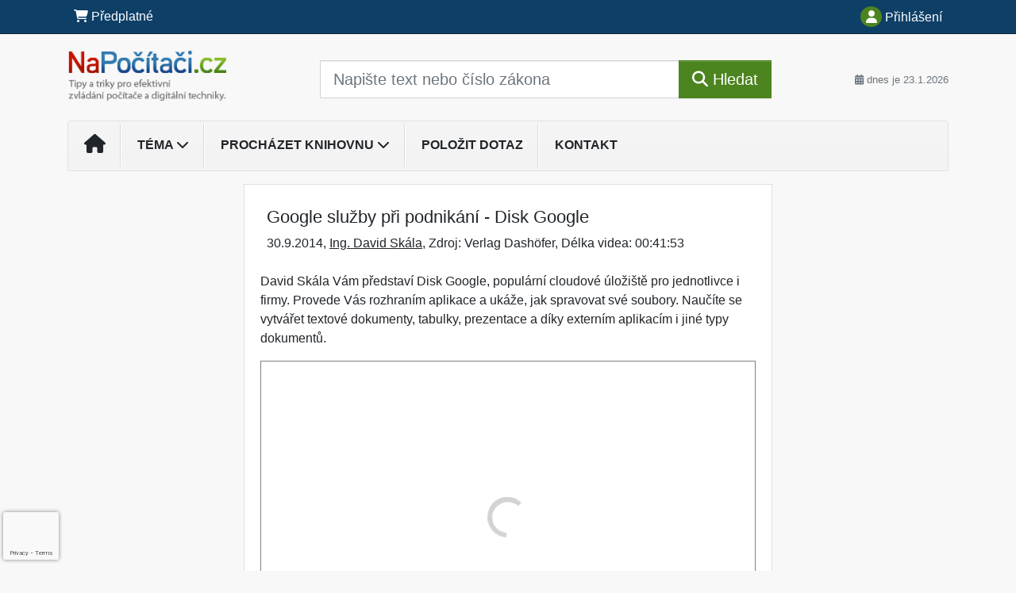

--- FILE ---
content_type: text/html; charset=ISO-8859-2
request_url: https://www.napocitaci.cz/searchcontent.phtml?test=1&action=docVideoChapters&viduniqueid=gOkE4NvrWuN0RV3HM0_E0VJhfMHrpmZc86iZIrc5-dg
body_size: 548
content:
<ul class="list-unstyled"><li class="pb-1 mb-2 border-bottom"><span class="text-muted pr-2 mr-2 border-right videoChapterLength">00:00:00</span> <a href="#" class="videoChapterLink text-truncate" rel="0">Úvod</a></li><li class="pb-1 mb-2 border-bottom"><span class="text-muted pr-2 mr-2 border-right videoChapterLength">00:00:13</span> <a href="#" class="videoChapterLink text-truncate" rel="13">Co je Disk Google</a></li><li class="pb-1 mb-2 border-bottom"><span class="text-muted pr-2 mr-2 border-right videoChapterLength">00:01:32</span> <a href="#" class="videoChapterLink text-truncate" rel="92">Přihlášení do služby</a></li><li class="pb-1 mb-2 border-bottom"><span class="text-muted pr-2 mr-2 border-right videoChapterLength">00:06:01</span> <a href="#" class="videoChapterLink text-truncate" rel="361">Popis rozhraní aplikace</a></li><li class="pb-1 mb-2 border-bottom"><span class="text-muted pr-2 mr-2 border-right videoChapterLength">00:11:27</span> <a href="#" class="videoChapterLink text-truncate" rel="687">Zjišťování podrobností o dokumentu</a></li><li class="pb-1 mb-2 border-bottom"><span class="text-muted pr-2 mr-2 border-right videoChapterLength">00:14:16</span> <a href="#" class="videoChapterLink text-truncate" rel="856">Vyhledávání v dokumentech</a></li><li class="pb-1 mb-2 border-bottom"><span class="text-muted pr-2 mr-2 border-right videoChapterLength">00:16:43</span> <a href="#" class="videoChapterLink text-truncate" rel="1003">Otevírání dokumentů</a></li><li class="pb-1 mb-2 border-bottom"><span class="text-muted pr-2 mr-2 border-right videoChapterLength">00:18:01</span> <a href="#" class="videoChapterLink text-truncate" rel="1081">Nahrávání dokumentů na Disk Google</a></li><li class="pb-1 mb-2 border-bottom"><span class="text-muted pr-2 mr-2 border-right videoChapterLength">00:20:35</span> <a href="#" class="videoChapterLink text-truncate" rel="1235">Editace dokumentů Microsoft Office</a></li><li class="pb-1 mb-2 border-bottom"><span class="text-muted pr-2 mr-2 border-right videoChapterLength">00:23:28</span> <a href="#" class="videoChapterLink text-truncate" rel="1408">Vytváření dokumentů</a></li><li class="pb-1 mb-2 border-bottom"><span class="text-muted pr-2 mr-2 border-right videoChapterLength">00:31:31</span> <a href="#" class="videoChapterLink text-truncate" rel="1891">Připojení užitečných externích aplikací</a></li><li class="pb-1 mb-2 border-bottom"><span class="text-muted pr-2 mr-2 border-right videoChapterLength">00:34:40</span> <a href="#" class="videoChapterLink text-truncate" rel="2080">Instalace Disku Google do počítače</a></li><li class="pb-1 mb-2 border-bottom"><span class="text-muted pr-2 mr-2 border-right videoChapterLength">00:40:50</span> <a href="#" class="videoChapterLink text-truncate" rel="2450">Zvýšení kapacity Disku Google</a></li></ul>

--- FILE ---
content_type: text/html; charset=utf-8
request_url: https://www.google.com/recaptcha/api2/anchor?ar=1&k=6Lc819AmAAAAAF4fYv3dDr0Zb7zNT2a2Cj51YcE9&co=aHR0cHM6Ly93d3cubmFwb2NpdGFjaS5jejo0NDM.&hl=en&v=PoyoqOPhxBO7pBk68S4YbpHZ&size=invisible&anchor-ms=20000&execute-ms=30000&cb=d7raw8i7b6ju
body_size: 48634
content:
<!DOCTYPE HTML><html dir="ltr" lang="en"><head><meta http-equiv="Content-Type" content="text/html; charset=UTF-8">
<meta http-equiv="X-UA-Compatible" content="IE=edge">
<title>reCAPTCHA</title>
<style type="text/css">
/* cyrillic-ext */
@font-face {
  font-family: 'Roboto';
  font-style: normal;
  font-weight: 400;
  font-stretch: 100%;
  src: url(//fonts.gstatic.com/s/roboto/v48/KFO7CnqEu92Fr1ME7kSn66aGLdTylUAMa3GUBHMdazTgWw.woff2) format('woff2');
  unicode-range: U+0460-052F, U+1C80-1C8A, U+20B4, U+2DE0-2DFF, U+A640-A69F, U+FE2E-FE2F;
}
/* cyrillic */
@font-face {
  font-family: 'Roboto';
  font-style: normal;
  font-weight: 400;
  font-stretch: 100%;
  src: url(//fonts.gstatic.com/s/roboto/v48/KFO7CnqEu92Fr1ME7kSn66aGLdTylUAMa3iUBHMdazTgWw.woff2) format('woff2');
  unicode-range: U+0301, U+0400-045F, U+0490-0491, U+04B0-04B1, U+2116;
}
/* greek-ext */
@font-face {
  font-family: 'Roboto';
  font-style: normal;
  font-weight: 400;
  font-stretch: 100%;
  src: url(//fonts.gstatic.com/s/roboto/v48/KFO7CnqEu92Fr1ME7kSn66aGLdTylUAMa3CUBHMdazTgWw.woff2) format('woff2');
  unicode-range: U+1F00-1FFF;
}
/* greek */
@font-face {
  font-family: 'Roboto';
  font-style: normal;
  font-weight: 400;
  font-stretch: 100%;
  src: url(//fonts.gstatic.com/s/roboto/v48/KFO7CnqEu92Fr1ME7kSn66aGLdTylUAMa3-UBHMdazTgWw.woff2) format('woff2');
  unicode-range: U+0370-0377, U+037A-037F, U+0384-038A, U+038C, U+038E-03A1, U+03A3-03FF;
}
/* math */
@font-face {
  font-family: 'Roboto';
  font-style: normal;
  font-weight: 400;
  font-stretch: 100%;
  src: url(//fonts.gstatic.com/s/roboto/v48/KFO7CnqEu92Fr1ME7kSn66aGLdTylUAMawCUBHMdazTgWw.woff2) format('woff2');
  unicode-range: U+0302-0303, U+0305, U+0307-0308, U+0310, U+0312, U+0315, U+031A, U+0326-0327, U+032C, U+032F-0330, U+0332-0333, U+0338, U+033A, U+0346, U+034D, U+0391-03A1, U+03A3-03A9, U+03B1-03C9, U+03D1, U+03D5-03D6, U+03F0-03F1, U+03F4-03F5, U+2016-2017, U+2034-2038, U+203C, U+2040, U+2043, U+2047, U+2050, U+2057, U+205F, U+2070-2071, U+2074-208E, U+2090-209C, U+20D0-20DC, U+20E1, U+20E5-20EF, U+2100-2112, U+2114-2115, U+2117-2121, U+2123-214F, U+2190, U+2192, U+2194-21AE, U+21B0-21E5, U+21F1-21F2, U+21F4-2211, U+2213-2214, U+2216-22FF, U+2308-230B, U+2310, U+2319, U+231C-2321, U+2336-237A, U+237C, U+2395, U+239B-23B7, U+23D0, U+23DC-23E1, U+2474-2475, U+25AF, U+25B3, U+25B7, U+25BD, U+25C1, U+25CA, U+25CC, U+25FB, U+266D-266F, U+27C0-27FF, U+2900-2AFF, U+2B0E-2B11, U+2B30-2B4C, U+2BFE, U+3030, U+FF5B, U+FF5D, U+1D400-1D7FF, U+1EE00-1EEFF;
}
/* symbols */
@font-face {
  font-family: 'Roboto';
  font-style: normal;
  font-weight: 400;
  font-stretch: 100%;
  src: url(//fonts.gstatic.com/s/roboto/v48/KFO7CnqEu92Fr1ME7kSn66aGLdTylUAMaxKUBHMdazTgWw.woff2) format('woff2');
  unicode-range: U+0001-000C, U+000E-001F, U+007F-009F, U+20DD-20E0, U+20E2-20E4, U+2150-218F, U+2190, U+2192, U+2194-2199, U+21AF, U+21E6-21F0, U+21F3, U+2218-2219, U+2299, U+22C4-22C6, U+2300-243F, U+2440-244A, U+2460-24FF, U+25A0-27BF, U+2800-28FF, U+2921-2922, U+2981, U+29BF, U+29EB, U+2B00-2BFF, U+4DC0-4DFF, U+FFF9-FFFB, U+10140-1018E, U+10190-1019C, U+101A0, U+101D0-101FD, U+102E0-102FB, U+10E60-10E7E, U+1D2C0-1D2D3, U+1D2E0-1D37F, U+1F000-1F0FF, U+1F100-1F1AD, U+1F1E6-1F1FF, U+1F30D-1F30F, U+1F315, U+1F31C, U+1F31E, U+1F320-1F32C, U+1F336, U+1F378, U+1F37D, U+1F382, U+1F393-1F39F, U+1F3A7-1F3A8, U+1F3AC-1F3AF, U+1F3C2, U+1F3C4-1F3C6, U+1F3CA-1F3CE, U+1F3D4-1F3E0, U+1F3ED, U+1F3F1-1F3F3, U+1F3F5-1F3F7, U+1F408, U+1F415, U+1F41F, U+1F426, U+1F43F, U+1F441-1F442, U+1F444, U+1F446-1F449, U+1F44C-1F44E, U+1F453, U+1F46A, U+1F47D, U+1F4A3, U+1F4B0, U+1F4B3, U+1F4B9, U+1F4BB, U+1F4BF, U+1F4C8-1F4CB, U+1F4D6, U+1F4DA, U+1F4DF, U+1F4E3-1F4E6, U+1F4EA-1F4ED, U+1F4F7, U+1F4F9-1F4FB, U+1F4FD-1F4FE, U+1F503, U+1F507-1F50B, U+1F50D, U+1F512-1F513, U+1F53E-1F54A, U+1F54F-1F5FA, U+1F610, U+1F650-1F67F, U+1F687, U+1F68D, U+1F691, U+1F694, U+1F698, U+1F6AD, U+1F6B2, U+1F6B9-1F6BA, U+1F6BC, U+1F6C6-1F6CF, U+1F6D3-1F6D7, U+1F6E0-1F6EA, U+1F6F0-1F6F3, U+1F6F7-1F6FC, U+1F700-1F7FF, U+1F800-1F80B, U+1F810-1F847, U+1F850-1F859, U+1F860-1F887, U+1F890-1F8AD, U+1F8B0-1F8BB, U+1F8C0-1F8C1, U+1F900-1F90B, U+1F93B, U+1F946, U+1F984, U+1F996, U+1F9E9, U+1FA00-1FA6F, U+1FA70-1FA7C, U+1FA80-1FA89, U+1FA8F-1FAC6, U+1FACE-1FADC, U+1FADF-1FAE9, U+1FAF0-1FAF8, U+1FB00-1FBFF;
}
/* vietnamese */
@font-face {
  font-family: 'Roboto';
  font-style: normal;
  font-weight: 400;
  font-stretch: 100%;
  src: url(//fonts.gstatic.com/s/roboto/v48/KFO7CnqEu92Fr1ME7kSn66aGLdTylUAMa3OUBHMdazTgWw.woff2) format('woff2');
  unicode-range: U+0102-0103, U+0110-0111, U+0128-0129, U+0168-0169, U+01A0-01A1, U+01AF-01B0, U+0300-0301, U+0303-0304, U+0308-0309, U+0323, U+0329, U+1EA0-1EF9, U+20AB;
}
/* latin-ext */
@font-face {
  font-family: 'Roboto';
  font-style: normal;
  font-weight: 400;
  font-stretch: 100%;
  src: url(//fonts.gstatic.com/s/roboto/v48/KFO7CnqEu92Fr1ME7kSn66aGLdTylUAMa3KUBHMdazTgWw.woff2) format('woff2');
  unicode-range: U+0100-02BA, U+02BD-02C5, U+02C7-02CC, U+02CE-02D7, U+02DD-02FF, U+0304, U+0308, U+0329, U+1D00-1DBF, U+1E00-1E9F, U+1EF2-1EFF, U+2020, U+20A0-20AB, U+20AD-20C0, U+2113, U+2C60-2C7F, U+A720-A7FF;
}
/* latin */
@font-face {
  font-family: 'Roboto';
  font-style: normal;
  font-weight: 400;
  font-stretch: 100%;
  src: url(//fonts.gstatic.com/s/roboto/v48/KFO7CnqEu92Fr1ME7kSn66aGLdTylUAMa3yUBHMdazQ.woff2) format('woff2');
  unicode-range: U+0000-00FF, U+0131, U+0152-0153, U+02BB-02BC, U+02C6, U+02DA, U+02DC, U+0304, U+0308, U+0329, U+2000-206F, U+20AC, U+2122, U+2191, U+2193, U+2212, U+2215, U+FEFF, U+FFFD;
}
/* cyrillic-ext */
@font-face {
  font-family: 'Roboto';
  font-style: normal;
  font-weight: 500;
  font-stretch: 100%;
  src: url(//fonts.gstatic.com/s/roboto/v48/KFO7CnqEu92Fr1ME7kSn66aGLdTylUAMa3GUBHMdazTgWw.woff2) format('woff2');
  unicode-range: U+0460-052F, U+1C80-1C8A, U+20B4, U+2DE0-2DFF, U+A640-A69F, U+FE2E-FE2F;
}
/* cyrillic */
@font-face {
  font-family: 'Roboto';
  font-style: normal;
  font-weight: 500;
  font-stretch: 100%;
  src: url(//fonts.gstatic.com/s/roboto/v48/KFO7CnqEu92Fr1ME7kSn66aGLdTylUAMa3iUBHMdazTgWw.woff2) format('woff2');
  unicode-range: U+0301, U+0400-045F, U+0490-0491, U+04B0-04B1, U+2116;
}
/* greek-ext */
@font-face {
  font-family: 'Roboto';
  font-style: normal;
  font-weight: 500;
  font-stretch: 100%;
  src: url(//fonts.gstatic.com/s/roboto/v48/KFO7CnqEu92Fr1ME7kSn66aGLdTylUAMa3CUBHMdazTgWw.woff2) format('woff2');
  unicode-range: U+1F00-1FFF;
}
/* greek */
@font-face {
  font-family: 'Roboto';
  font-style: normal;
  font-weight: 500;
  font-stretch: 100%;
  src: url(//fonts.gstatic.com/s/roboto/v48/KFO7CnqEu92Fr1ME7kSn66aGLdTylUAMa3-UBHMdazTgWw.woff2) format('woff2');
  unicode-range: U+0370-0377, U+037A-037F, U+0384-038A, U+038C, U+038E-03A1, U+03A3-03FF;
}
/* math */
@font-face {
  font-family: 'Roboto';
  font-style: normal;
  font-weight: 500;
  font-stretch: 100%;
  src: url(//fonts.gstatic.com/s/roboto/v48/KFO7CnqEu92Fr1ME7kSn66aGLdTylUAMawCUBHMdazTgWw.woff2) format('woff2');
  unicode-range: U+0302-0303, U+0305, U+0307-0308, U+0310, U+0312, U+0315, U+031A, U+0326-0327, U+032C, U+032F-0330, U+0332-0333, U+0338, U+033A, U+0346, U+034D, U+0391-03A1, U+03A3-03A9, U+03B1-03C9, U+03D1, U+03D5-03D6, U+03F0-03F1, U+03F4-03F5, U+2016-2017, U+2034-2038, U+203C, U+2040, U+2043, U+2047, U+2050, U+2057, U+205F, U+2070-2071, U+2074-208E, U+2090-209C, U+20D0-20DC, U+20E1, U+20E5-20EF, U+2100-2112, U+2114-2115, U+2117-2121, U+2123-214F, U+2190, U+2192, U+2194-21AE, U+21B0-21E5, U+21F1-21F2, U+21F4-2211, U+2213-2214, U+2216-22FF, U+2308-230B, U+2310, U+2319, U+231C-2321, U+2336-237A, U+237C, U+2395, U+239B-23B7, U+23D0, U+23DC-23E1, U+2474-2475, U+25AF, U+25B3, U+25B7, U+25BD, U+25C1, U+25CA, U+25CC, U+25FB, U+266D-266F, U+27C0-27FF, U+2900-2AFF, U+2B0E-2B11, U+2B30-2B4C, U+2BFE, U+3030, U+FF5B, U+FF5D, U+1D400-1D7FF, U+1EE00-1EEFF;
}
/* symbols */
@font-face {
  font-family: 'Roboto';
  font-style: normal;
  font-weight: 500;
  font-stretch: 100%;
  src: url(//fonts.gstatic.com/s/roboto/v48/KFO7CnqEu92Fr1ME7kSn66aGLdTylUAMaxKUBHMdazTgWw.woff2) format('woff2');
  unicode-range: U+0001-000C, U+000E-001F, U+007F-009F, U+20DD-20E0, U+20E2-20E4, U+2150-218F, U+2190, U+2192, U+2194-2199, U+21AF, U+21E6-21F0, U+21F3, U+2218-2219, U+2299, U+22C4-22C6, U+2300-243F, U+2440-244A, U+2460-24FF, U+25A0-27BF, U+2800-28FF, U+2921-2922, U+2981, U+29BF, U+29EB, U+2B00-2BFF, U+4DC0-4DFF, U+FFF9-FFFB, U+10140-1018E, U+10190-1019C, U+101A0, U+101D0-101FD, U+102E0-102FB, U+10E60-10E7E, U+1D2C0-1D2D3, U+1D2E0-1D37F, U+1F000-1F0FF, U+1F100-1F1AD, U+1F1E6-1F1FF, U+1F30D-1F30F, U+1F315, U+1F31C, U+1F31E, U+1F320-1F32C, U+1F336, U+1F378, U+1F37D, U+1F382, U+1F393-1F39F, U+1F3A7-1F3A8, U+1F3AC-1F3AF, U+1F3C2, U+1F3C4-1F3C6, U+1F3CA-1F3CE, U+1F3D4-1F3E0, U+1F3ED, U+1F3F1-1F3F3, U+1F3F5-1F3F7, U+1F408, U+1F415, U+1F41F, U+1F426, U+1F43F, U+1F441-1F442, U+1F444, U+1F446-1F449, U+1F44C-1F44E, U+1F453, U+1F46A, U+1F47D, U+1F4A3, U+1F4B0, U+1F4B3, U+1F4B9, U+1F4BB, U+1F4BF, U+1F4C8-1F4CB, U+1F4D6, U+1F4DA, U+1F4DF, U+1F4E3-1F4E6, U+1F4EA-1F4ED, U+1F4F7, U+1F4F9-1F4FB, U+1F4FD-1F4FE, U+1F503, U+1F507-1F50B, U+1F50D, U+1F512-1F513, U+1F53E-1F54A, U+1F54F-1F5FA, U+1F610, U+1F650-1F67F, U+1F687, U+1F68D, U+1F691, U+1F694, U+1F698, U+1F6AD, U+1F6B2, U+1F6B9-1F6BA, U+1F6BC, U+1F6C6-1F6CF, U+1F6D3-1F6D7, U+1F6E0-1F6EA, U+1F6F0-1F6F3, U+1F6F7-1F6FC, U+1F700-1F7FF, U+1F800-1F80B, U+1F810-1F847, U+1F850-1F859, U+1F860-1F887, U+1F890-1F8AD, U+1F8B0-1F8BB, U+1F8C0-1F8C1, U+1F900-1F90B, U+1F93B, U+1F946, U+1F984, U+1F996, U+1F9E9, U+1FA00-1FA6F, U+1FA70-1FA7C, U+1FA80-1FA89, U+1FA8F-1FAC6, U+1FACE-1FADC, U+1FADF-1FAE9, U+1FAF0-1FAF8, U+1FB00-1FBFF;
}
/* vietnamese */
@font-face {
  font-family: 'Roboto';
  font-style: normal;
  font-weight: 500;
  font-stretch: 100%;
  src: url(//fonts.gstatic.com/s/roboto/v48/KFO7CnqEu92Fr1ME7kSn66aGLdTylUAMa3OUBHMdazTgWw.woff2) format('woff2');
  unicode-range: U+0102-0103, U+0110-0111, U+0128-0129, U+0168-0169, U+01A0-01A1, U+01AF-01B0, U+0300-0301, U+0303-0304, U+0308-0309, U+0323, U+0329, U+1EA0-1EF9, U+20AB;
}
/* latin-ext */
@font-face {
  font-family: 'Roboto';
  font-style: normal;
  font-weight: 500;
  font-stretch: 100%;
  src: url(//fonts.gstatic.com/s/roboto/v48/KFO7CnqEu92Fr1ME7kSn66aGLdTylUAMa3KUBHMdazTgWw.woff2) format('woff2');
  unicode-range: U+0100-02BA, U+02BD-02C5, U+02C7-02CC, U+02CE-02D7, U+02DD-02FF, U+0304, U+0308, U+0329, U+1D00-1DBF, U+1E00-1E9F, U+1EF2-1EFF, U+2020, U+20A0-20AB, U+20AD-20C0, U+2113, U+2C60-2C7F, U+A720-A7FF;
}
/* latin */
@font-face {
  font-family: 'Roboto';
  font-style: normal;
  font-weight: 500;
  font-stretch: 100%;
  src: url(//fonts.gstatic.com/s/roboto/v48/KFO7CnqEu92Fr1ME7kSn66aGLdTylUAMa3yUBHMdazQ.woff2) format('woff2');
  unicode-range: U+0000-00FF, U+0131, U+0152-0153, U+02BB-02BC, U+02C6, U+02DA, U+02DC, U+0304, U+0308, U+0329, U+2000-206F, U+20AC, U+2122, U+2191, U+2193, U+2212, U+2215, U+FEFF, U+FFFD;
}
/* cyrillic-ext */
@font-face {
  font-family: 'Roboto';
  font-style: normal;
  font-weight: 900;
  font-stretch: 100%;
  src: url(//fonts.gstatic.com/s/roboto/v48/KFO7CnqEu92Fr1ME7kSn66aGLdTylUAMa3GUBHMdazTgWw.woff2) format('woff2');
  unicode-range: U+0460-052F, U+1C80-1C8A, U+20B4, U+2DE0-2DFF, U+A640-A69F, U+FE2E-FE2F;
}
/* cyrillic */
@font-face {
  font-family: 'Roboto';
  font-style: normal;
  font-weight: 900;
  font-stretch: 100%;
  src: url(//fonts.gstatic.com/s/roboto/v48/KFO7CnqEu92Fr1ME7kSn66aGLdTylUAMa3iUBHMdazTgWw.woff2) format('woff2');
  unicode-range: U+0301, U+0400-045F, U+0490-0491, U+04B0-04B1, U+2116;
}
/* greek-ext */
@font-face {
  font-family: 'Roboto';
  font-style: normal;
  font-weight: 900;
  font-stretch: 100%;
  src: url(//fonts.gstatic.com/s/roboto/v48/KFO7CnqEu92Fr1ME7kSn66aGLdTylUAMa3CUBHMdazTgWw.woff2) format('woff2');
  unicode-range: U+1F00-1FFF;
}
/* greek */
@font-face {
  font-family: 'Roboto';
  font-style: normal;
  font-weight: 900;
  font-stretch: 100%;
  src: url(//fonts.gstatic.com/s/roboto/v48/KFO7CnqEu92Fr1ME7kSn66aGLdTylUAMa3-UBHMdazTgWw.woff2) format('woff2');
  unicode-range: U+0370-0377, U+037A-037F, U+0384-038A, U+038C, U+038E-03A1, U+03A3-03FF;
}
/* math */
@font-face {
  font-family: 'Roboto';
  font-style: normal;
  font-weight: 900;
  font-stretch: 100%;
  src: url(//fonts.gstatic.com/s/roboto/v48/KFO7CnqEu92Fr1ME7kSn66aGLdTylUAMawCUBHMdazTgWw.woff2) format('woff2');
  unicode-range: U+0302-0303, U+0305, U+0307-0308, U+0310, U+0312, U+0315, U+031A, U+0326-0327, U+032C, U+032F-0330, U+0332-0333, U+0338, U+033A, U+0346, U+034D, U+0391-03A1, U+03A3-03A9, U+03B1-03C9, U+03D1, U+03D5-03D6, U+03F0-03F1, U+03F4-03F5, U+2016-2017, U+2034-2038, U+203C, U+2040, U+2043, U+2047, U+2050, U+2057, U+205F, U+2070-2071, U+2074-208E, U+2090-209C, U+20D0-20DC, U+20E1, U+20E5-20EF, U+2100-2112, U+2114-2115, U+2117-2121, U+2123-214F, U+2190, U+2192, U+2194-21AE, U+21B0-21E5, U+21F1-21F2, U+21F4-2211, U+2213-2214, U+2216-22FF, U+2308-230B, U+2310, U+2319, U+231C-2321, U+2336-237A, U+237C, U+2395, U+239B-23B7, U+23D0, U+23DC-23E1, U+2474-2475, U+25AF, U+25B3, U+25B7, U+25BD, U+25C1, U+25CA, U+25CC, U+25FB, U+266D-266F, U+27C0-27FF, U+2900-2AFF, U+2B0E-2B11, U+2B30-2B4C, U+2BFE, U+3030, U+FF5B, U+FF5D, U+1D400-1D7FF, U+1EE00-1EEFF;
}
/* symbols */
@font-face {
  font-family: 'Roboto';
  font-style: normal;
  font-weight: 900;
  font-stretch: 100%;
  src: url(//fonts.gstatic.com/s/roboto/v48/KFO7CnqEu92Fr1ME7kSn66aGLdTylUAMaxKUBHMdazTgWw.woff2) format('woff2');
  unicode-range: U+0001-000C, U+000E-001F, U+007F-009F, U+20DD-20E0, U+20E2-20E4, U+2150-218F, U+2190, U+2192, U+2194-2199, U+21AF, U+21E6-21F0, U+21F3, U+2218-2219, U+2299, U+22C4-22C6, U+2300-243F, U+2440-244A, U+2460-24FF, U+25A0-27BF, U+2800-28FF, U+2921-2922, U+2981, U+29BF, U+29EB, U+2B00-2BFF, U+4DC0-4DFF, U+FFF9-FFFB, U+10140-1018E, U+10190-1019C, U+101A0, U+101D0-101FD, U+102E0-102FB, U+10E60-10E7E, U+1D2C0-1D2D3, U+1D2E0-1D37F, U+1F000-1F0FF, U+1F100-1F1AD, U+1F1E6-1F1FF, U+1F30D-1F30F, U+1F315, U+1F31C, U+1F31E, U+1F320-1F32C, U+1F336, U+1F378, U+1F37D, U+1F382, U+1F393-1F39F, U+1F3A7-1F3A8, U+1F3AC-1F3AF, U+1F3C2, U+1F3C4-1F3C6, U+1F3CA-1F3CE, U+1F3D4-1F3E0, U+1F3ED, U+1F3F1-1F3F3, U+1F3F5-1F3F7, U+1F408, U+1F415, U+1F41F, U+1F426, U+1F43F, U+1F441-1F442, U+1F444, U+1F446-1F449, U+1F44C-1F44E, U+1F453, U+1F46A, U+1F47D, U+1F4A3, U+1F4B0, U+1F4B3, U+1F4B9, U+1F4BB, U+1F4BF, U+1F4C8-1F4CB, U+1F4D6, U+1F4DA, U+1F4DF, U+1F4E3-1F4E6, U+1F4EA-1F4ED, U+1F4F7, U+1F4F9-1F4FB, U+1F4FD-1F4FE, U+1F503, U+1F507-1F50B, U+1F50D, U+1F512-1F513, U+1F53E-1F54A, U+1F54F-1F5FA, U+1F610, U+1F650-1F67F, U+1F687, U+1F68D, U+1F691, U+1F694, U+1F698, U+1F6AD, U+1F6B2, U+1F6B9-1F6BA, U+1F6BC, U+1F6C6-1F6CF, U+1F6D3-1F6D7, U+1F6E0-1F6EA, U+1F6F0-1F6F3, U+1F6F7-1F6FC, U+1F700-1F7FF, U+1F800-1F80B, U+1F810-1F847, U+1F850-1F859, U+1F860-1F887, U+1F890-1F8AD, U+1F8B0-1F8BB, U+1F8C0-1F8C1, U+1F900-1F90B, U+1F93B, U+1F946, U+1F984, U+1F996, U+1F9E9, U+1FA00-1FA6F, U+1FA70-1FA7C, U+1FA80-1FA89, U+1FA8F-1FAC6, U+1FACE-1FADC, U+1FADF-1FAE9, U+1FAF0-1FAF8, U+1FB00-1FBFF;
}
/* vietnamese */
@font-face {
  font-family: 'Roboto';
  font-style: normal;
  font-weight: 900;
  font-stretch: 100%;
  src: url(//fonts.gstatic.com/s/roboto/v48/KFO7CnqEu92Fr1ME7kSn66aGLdTylUAMa3OUBHMdazTgWw.woff2) format('woff2');
  unicode-range: U+0102-0103, U+0110-0111, U+0128-0129, U+0168-0169, U+01A0-01A1, U+01AF-01B0, U+0300-0301, U+0303-0304, U+0308-0309, U+0323, U+0329, U+1EA0-1EF9, U+20AB;
}
/* latin-ext */
@font-face {
  font-family: 'Roboto';
  font-style: normal;
  font-weight: 900;
  font-stretch: 100%;
  src: url(//fonts.gstatic.com/s/roboto/v48/KFO7CnqEu92Fr1ME7kSn66aGLdTylUAMa3KUBHMdazTgWw.woff2) format('woff2');
  unicode-range: U+0100-02BA, U+02BD-02C5, U+02C7-02CC, U+02CE-02D7, U+02DD-02FF, U+0304, U+0308, U+0329, U+1D00-1DBF, U+1E00-1E9F, U+1EF2-1EFF, U+2020, U+20A0-20AB, U+20AD-20C0, U+2113, U+2C60-2C7F, U+A720-A7FF;
}
/* latin */
@font-face {
  font-family: 'Roboto';
  font-style: normal;
  font-weight: 900;
  font-stretch: 100%;
  src: url(//fonts.gstatic.com/s/roboto/v48/KFO7CnqEu92Fr1ME7kSn66aGLdTylUAMa3yUBHMdazQ.woff2) format('woff2');
  unicode-range: U+0000-00FF, U+0131, U+0152-0153, U+02BB-02BC, U+02C6, U+02DA, U+02DC, U+0304, U+0308, U+0329, U+2000-206F, U+20AC, U+2122, U+2191, U+2193, U+2212, U+2215, U+FEFF, U+FFFD;
}

</style>
<link rel="stylesheet" type="text/css" href="https://www.gstatic.com/recaptcha/releases/PoyoqOPhxBO7pBk68S4YbpHZ/styles__ltr.css">
<script nonce="-s1Jmor0l_TGfw-Pg2ft7w" type="text/javascript">window['__recaptcha_api'] = 'https://www.google.com/recaptcha/api2/';</script>
<script type="text/javascript" src="https://www.gstatic.com/recaptcha/releases/PoyoqOPhxBO7pBk68S4YbpHZ/recaptcha__en.js" nonce="-s1Jmor0l_TGfw-Pg2ft7w">
      
    </script></head>
<body><div id="rc-anchor-alert" class="rc-anchor-alert"></div>
<input type="hidden" id="recaptcha-token" value="[base64]">
<script type="text/javascript" nonce="-s1Jmor0l_TGfw-Pg2ft7w">
      recaptcha.anchor.Main.init("[\x22ainput\x22,[\x22bgdata\x22,\x22\x22,\[base64]/[base64]/[base64]/[base64]/[base64]/[base64]/KGcoTywyNTMsTy5PKSxVRyhPLEMpKTpnKE8sMjUzLEMpLE8pKSxsKSksTykpfSxieT1mdW5jdGlvbihDLE8sdSxsKXtmb3IobD0odT1SKEMpLDApO08+MDtPLS0pbD1sPDw4fFooQyk7ZyhDLHUsbCl9LFVHPWZ1bmN0aW9uKEMsTyl7Qy5pLmxlbmd0aD4xMDQ/[base64]/[base64]/[base64]/[base64]/[base64]/[base64]/[base64]\\u003d\x22,\[base64]\x22,\x22R8KHw4hnXjAkwrIIc2s7UsOEbmYjwpLDtSBSwphzR8KBITMgK8ONw6XDgsOjwpLDnsOdYsOGwo4IYcKbw4/DtsOLwpTDgUk1WQTDoEobwoHCnUfDgy4nwqsuLsOvwp3DgMOew4fCgcOSFXLDizIhw6rDvsOLNcOlw5Upw6rDj0jDuT/[base64]/w6dsTcKiw7DDu8OGFj/DosOYwq3ChMOpOnfCrsKFwpDCgFDDgljDmcOjSRY1WMKZw6t8w4rDomPDn8OeA8KdQQDDtlfDqsK2M8O7OlcBw6s3bsOFwqo7FcO1OCw/wovCq8OPwqRTwpMAdW7DrHk8wqrDuMKLwrDDtsK6wpVDEB3CjsKcJ1Yhwo3DgMKiLS8YH8OGwo/CjirDjcObVFcGwqnCssKrAcO0Q27CksODw6/DpcKVw7XDq1Ftw6d2egRNw4t3Qlc6IW3DlcOlFFnCsEfCuWPDkMOLDXPChcKuACbChH/CjlVGLMOwwoXCq2DDhWohEWPDhHnDu8K5wr0nCnsIcsOBVsKZwpHCtsO0HRLDij7DicOyOcOnwpDDjMKXQFDDiXDDvQFswqzCiMOyBMO+WyR4c1PChcK+NMOgK8KHA3rCv8KJJsKOby/DuQbDucO/EMK1wrhrwoPCnsO5w7TDojUuIXnDvGkpwr3Cv8KwccK3wqjDlwjCtcKMwo7Dk8KpFETCkcOGKm0jw5kIPGLCs8Otw5nDtcObOk1hw6wpw73DnVFvw4MuemHCizxpw6bDoE/Dki7DpcK2ThzDo8OBwqjDn8Klw7ImYgQXw6EPB8OuY8O+PV7CtMKfwrnCtsOqGsOgwqUpJ8OEwp3Cq8KKw55wBcKHdcKHXSPCn8OXwrEHwplDwovDp0/CisOMw6bCixbDscKQwqvDpMKRAsOVUVp3w6HCnR4XWsKQwp/Dg8K9w7TCosKIV8Kxw5HDpMK8F8Orwr7Dv8KnwrPDiHAJC287w5vCsiTCqGQgw6UVKzh5woMbZsOWwrIxwoHDrcKmO8KoKEJYa3fCn8OOIQpxSsKkwoQwO8Oew7nDl2o1fsKkJ8Odw4bDlgbDrMOPw5R/CcO8w7TDpwJ5wqbCqMOmwoQOHyttdMOAfQbCqEovwp4cw7DCrg3ClB3DrMKZw5sRwr3Dh0DClsKdw5fCmD7Di8KlV8Oqw4EudWzCocKWXSAmwp1Nw5HCjMKIw4vDpcO4SsKGwoFRbQbDmsOwc8KOfcO6S8Olwr/[base64]/CqcKawqUiYUnDmMOGw7hVwrM3B8OfC8K4AQzCqghtaMKBwq/DsyVKZsOdTcOVw4YNbsOVw6MWBngkwo4wMjbCrcOHw7BpXSTDoCBQLhzDjDEGD8OPwpfCmjcQw4vDtMKkw7YrDsKow4zDo8OcJcKswqjDuwLDpygHW8K6wo4Kw5tzOsK1wqFOPsKiw6bChXgOLgDDnBAjYU9aw4/CjVvCoMKQw67DtURjLcKycyXCiH7DrCPDpzzDig/DocKZw7DDsCJfw5M2O8Oyw67Ci0bCv8OsSsKZw5rDtywWaU/DtMOAw6rDgWYiPnzDnMKjQMKWw51awp/DqsKGfU7CtUvCozjCpcOow6HDvXpnDcOBbcOgXMKQwpZSwozDmjjDu8K4wog4OMOyesK9R8OOAMKaw4UBw5JWw6coc8OywoHClsKfwpNPw7fDvcO/w5pCwrY9wr07w7zDoF5Nw6Uxw6XDr8OMw4XCuy3DtWTCogrDlRTDs8OMw5vDkcKKwppiHi04XkNtT2/CigfDuMKpw6bDtcKEWMKUw7BvaQ3CkUU1fybDi1tbdsO6FMK3AG/CmVDDhFfCgHDDnkTCk8OzMSUsw7/DisKrAnrCkcKPL8O9wrt7wqbDu8O6wpTCt8OywpTDqMO0MMK7U2fDlsKkViYLw4bCnBXCrsK6VcKawqZZw5PCrcOyw4d/wp/CplBKOsOXwoMAFG4+XTonSmoCUcOSw5h+ZgbDp1jCsAUlEUTCmsO9w4FOaGpKwq9DWwddBRY5w4Baw5RMwqJewr3Dvy/DjUnCqTXCrj3DlGJxDj85e2fCnjZNAcOowr3DgE7Co8KNWsObN8O7w4bDg8K/[base64]/wrJXIcK0wpbClU/CshZKwp3ChsKYG8OZw4kRb8K9Uj0OwpRTwpAUc8KpJ8KeRsOZR2R0wr/CrsONF2oqTnh4JzFyRWbDrn0qMcOxecOdwpzDmcKxSTVrVsODGDkhdsKdw77DqSYUw5VZYSfCkUl0K1rDhsOWw4zCvMKlB1fCv3hbeTrCj2DDjcKoHUzCm2UQwo/Co8KGw6DDjjnDi0kOwoHCisObwqcdw53DkMO5Y8OuH8KBw5nCncOdSikPCB/CicOqFMKywoxWecOzIGvDqcKiH8KYL0vCl1PCqMKBwqPClGPDkcKdA8OSw5PCmxAvCgnCjyYDwqvDksKqOMKdR8KSNsKIw4zDgXjCh8OAwrHCkcKjH2w5w7zCj8ONw7bCoUF2G8OLw43DrkoDwozCvsObwr7DmcOKw7XDlcODFMKYwqnDl1/Ct2fDohFQw4xXw5jDuEhrwpPClcKLw7HCuD11MQ1WEcOzR8KaSsOfRsKMSSR0wo4qw74Hwp9/A2TDiTQEEMKMJ8Kzw702wrXDnMOzYUDClxQjw4E7wobCn1hewplJwo03CkLDulZ3C0Zyw7LChsOJPsOzaGfCqsO/woV7w6bCgsOBNcKnwo5Qw4A7BWk6wpZZMnjCg27DpQfCjGvCtwvDp0w5w6LDuS7Cq8OZw6jCgnvCq8OlaFtRwq1vw7wswprDu8KoTyxfw4E/[base64]/[base64]/Dqz3CgMOhBlJbwrBEw7HDv8OZw4RjEBvCrcODXGdkCE0TCsO1wqhowrc/HQ54wrRswr/CrMKWw7nDiMOBw6w7UcOYwpcDw6/[base64]/Dh8OvaMKNw4XCocKIw47Cn8OxWgRyw7/[base64]/w5QIanvDmsOKQFzCkyhfwp3CnMKyK8O6wonCo2pDw5TDh8KWWcOBJMKXw4N0AH3DgCNqcxtOwrTClXMtHcKew47CjA7DgMOCwqRqERvDqFDCtcO7w5ZSFkZQwqcaSXjCjBPCvsOvfQIBwobDjic/SXUGalgsYE/DrS9BwoIpw5IScsK9w7hUL8OdRMO/w5dAw7J4IFZiw43CrXU7w4kqX8Ohw7EUwr/DsWjCpgs8ccOdw7Zswp4WAsKEwq/[base64]/[base64]/[base64]/DkMOiw5k1An0+Dz7CkcOlMMK1WsKjw6NqKTwGwowcw67CsUUpw5nDnMK2N8OlVcKLMMKMe1DChnFNXnDDksOwwrJyFMK/w6DDsMKdMH3CiwTDtcOhUsKGwpYrw4LCnMOnwoTCg8KhUcKHwrTCj1UdDcOiw5rCgMKLAXvDkRQ/I8O6enRuw6bCkcOrWUzCuUcnYsKkwqhdTiMwYj/[base64]/CmUolasK7w7PDgcO6w7VMw7YOMMK0w7x9JRLDsA5ZKcO/RcKFWzUxw74ya8OcQ8KwwrDDj8OFw4VRUmDCkMOfwprCqi/DjAvCr8OkGMKwwojDikfDq3LDn0/Clm82woMZVsOjw4DCh8OQw70XwrLDlMOKaTNSw6dKccO6d0tlwpsqw43CqUBCWAzCjhPDm8Ktwrlwb8Opw4Etw4Igw67DosKvFE9Ywq7CqUQqVsKyEcKaasO9woLDmnEHYMOlwoXCssO2Qlx8w53Dr8OpwpdAS8Opw63CsH84bGTDgzzDqcOaw5ovw4/CiMOAwpjDkx7Dkl7CugDDqsOxwqhSw78yW8KXwqdHcSUVUsOnOWVHf8Kzw4hmw4zCvUnDv2/DiVXDo8KEwpLCvErDkcK5wrjDuHfDr8Osw7jCrTgcw60rw6Blw6c2fDIpOMKSw7ELwp3Dj8KxwrHDl8K+RCfCscK7QDcaXsKrXcOfUMK2w7MGF8Kuwrs2ChPDm8OLwqvClHdWw5fDpDbDm1/Cqxgte19DwprDq0/[base64]/Ci8KVwpUZfyrCtxhZAHbCrXZhw4XDnUNzw5LCl8KJE23Dn8OMw7HDq3tbVHl9w6F/NSHCsUsywpbDscKAwojDkjLCmsOJYUjCuFbClXtGOCE4w5YmQMOHLMKww4XDtQTDkUrDk2Ehbychw6YrWMKXw7pZw5EDHnFTOMO4Q3TChcO+Zls3wqvDn1TCsFXDowvCjF1xa2wew5tzw6bDhVzDvn7DscOywqYRwo/CqWUkCi5WwqrCi0YjDBZpJjnCtsObw7U1wrV/[base64]/[base64]/[base64]/ajoBwrLCrysRJMOQwolZw6LDvATCvxkzdXzDsW3Cv8O9woVaw5DCsBXDs8O9woDDn8OpQ31QwqnCqcO/D8Ocw4fDmzHCoH3CjsKjw47Ds8KLLW/Dr3rCu3bDhcK/OcOMfEZeTVUNw5XCsAdYw4XCrMO8ZsOjw67Dr1Yzw65GKMOmw7YBOhBdAiLDumXCmEdIGMOiw7FiYMO1woJzBQ3Cu1YgwpLDisKLFsKHcsKxDcOewoTCi8KFw5tRw5psP8OuamLDm0guw5/DhivDiisjw55DOsOJwpRvwr3Du8K5wrtZbUUtwpXCusKdXnrCi8OUcsKtwqNhw4RLScKZA8OdOcOzw6k0JMK1FyXClyBdQG87w5zDo08rwp/DksOiRsKgdcKuwovDvcOzO2rDncOXLHw7w7XDqcO3P8KtD2vDqMK/GzLCvcK1w51+w4BOw7vDhsKrfH12NsOMYV3DvkdHA8KTPh3CtMKuwogzfy/CqljCr2TCgzvDrWE2w5hEwpbCnHvCo1BaaMOQID8iw63CssKuG3rCoxnDvsO8w78dwqU/w6gqZg3DihjCicOew5xAwop5Tld3wpMHO8OSEMKrfcOzw7Nlw6DDoXJjw5rDssOyX1rChMKAw4JEwpjCpsKlM8OCYGPCgxbCgSbCk27DqhjDv1AVwpZuwqnCpsODw68lw7A/LMOGEy1hw63Cq8OowqXDv3BDw4Mew57Cm8Obw4xoY3nCicOOUcOww7B5w6PCjMKkGsKTNnR/w4YULE5gw7LDv1TCpCzCjcKow4ojKGPDs8K/KMOlwp8qOHjCpcK3PcKJw7jCisORXMODNmQJacOuKSkrw6rCnMOQFcOpw6ZDLsKOARA9UkALw7xMZMOnwqfCtlLCrh7DimoKwpzCl8Ohw4PCpMOUZsObXD8nw6cfw6NPIsKAwpF6eyJuw5F1W30lPsOGw7/[base64]/ClMKwwos5w5bCpMKvw7Q7G3cyLsOHw53DqQprOsObRT4AExtIwo8Df8KFwobDkjZ6FX1oN8OMwqsCwpY/w5HDg8Obw5QsF8OAasKMRh/Dj8KOwoFOOMOndTVdfsKAdT/DuHlNw50bZMOUE8O/woMLOjkKQ8KpCAjDsAR5U3HCslXCqQtQSMO8w5vCtMKWbCpswoglw6V+w69NHSkrwrEswqDDoSTCkMO0FlloGsOAJx4GwqImYVVlFWI9dQcZOsKAScOESMOWBAvClhrDoHlrwoUPSBEbwqzCssKpw4jDjMK/WHzDqF9gwp18w45kCcKfEnHDvlNpRsOmAcKAw5rDssOcZClOPcOVE01lw6DCnVYxJUxKf2hmc1UuW8KUWMKrwq4jHcOAAsOBMcKxIsOVCMKHFMKALsOTw4Ihwrc6TsObw6pDVQ08BnJ5PMKHSWFSSXdNwozDsMOhw7I7w6tuw7RtwpBHHVRPYWDCl8OEw6oIH2/DtMO5RcK7w6fDnMOvc8KHQwPDt0jCtCIywqDCmcOXfjrCscOfTMKwwqsEw43Dsgo4wrkNKElbwqTDkj/CrcOlNsKFw6rDv8Kew4TCsRHDnMK2bsOcwoIzwrXDpsKFw7jCmsKMXcO/f2NVEsKHdATCtR7DlcKJbsOgwoXDmMK/HgVow5zCiMOhw7ddw7LCoyXCiMO9wonDnsOiw6LChcOIw4cMNy1tFiHDnzIYw45zw41CEnF2B37DpMOdw6jClXXCnsOMETzDhijCp8KdcMK7VGDCn8OPM8KBwqVCM198AcKswrN0wqfCuTpww7rCl8K/MsKywpUqw6slFcOJJD/Ck8KFAcKSASBywrLDscOzK8KwwqIiw5l/XAECw6PDiDBZH8ODNcOycm9iw6grw4jCr8O4CsKuw4lRI8OLKMKRax13wp7Ct8KZBsKeJsKzVcOMEcOzasKzFkIqIMKnwoUew7DCn8K2w7hJBjPCqcOVwpXCoiIJJkgrw5XCv2AUwqLDkHTCqMOxwqE5e1zDp8KdLAPCosOzWEnCly/CuwBPa8KMwpLDsMKBwqcOKcOgYcOiwosdw5HDnTgAZMOcdMK5SwIUw4bDqWtMwogSCsKScsOyBWnDkmoqNcOowq7CrjjCi8OkRcOITWwuJVJqw6xHBBrDqWkXw4DDlW7Cs2lVUQ/DnAzDnsObwp9uw77DgMKodsOTAQgZR8O9wq47FkjDlMKvIMKTwo/[base64]/w6M0w67DqjUqCGPDnhsXJMO+Rj1/woQNGDgtwrnDpsKwWUBmwp8Jwpxcw4d1CsOlXcKEwofDmcKqw6nCnMK5w64UwonCpFgTwoXDig/DpMKrKRXDlzXDtsOmccOkDwlEwpcCw48MBU/DlllDw51Owr4rXnQLUsK5A8OPasKaH8O7w7pKw5jCj8O/NHzCjQF/wosMVsK+w4/DgW16W2nDniTDhll1w5XCsAwwRcOZIh7CpFXCtn56WyrDn8Onw6d1U8OoCMKKwoxBwr81wpccBGJ6wq3Ds8OiwozCs2IYwpbDp3BRLBVjeMOMw4/CmT/CnD4zwrDDmjYJX0ISCcO8Hy/Cj8KDw4HDvMKLen/DmhVGLcK9wpANYnLCisKMwoFwOBIpYsO5wpvCgwLDlsKpwr80WkbCgVxQwrBlw6EbWcOvACrDnmTDmsOfwqQBw7xfORLDl8KgPnbDsMOmw7/CsMKdZyU8AsKOwrPDkFYAa04Cwo4VCVDDh2nDnAZdUsOGw6YCw7nCv07Dq1/[base64]/ClMKFSMOjwrXDjAVfw40Mwo10w63DncKDw6lKw59HLMK9IgDDmALDt8Ocw5lmw644w6Jlw40NVlt5UsK1MMK9wrc/L3jCsCfDucOhbXFoP8O0Ciskw5k0wqbDtcOawpPDjsKxAsKCKcOnUV/CmsKYLcKjwq/CpsKYJcKowqDCkVXCpCzCvCTCtxYrLsKaIcOXQSLDgcKpKHE/w6LCnmPCoEEsw5zDqcK3w4kkw63CscO7FsK0PMK3AMOjwpADERvCoUJnfQ/[base64]/CgGXCisOswpzCgMOmVkx5FGvDth8/YT9GC8OGwr7Cq1pgRWwgYg/[base64]/CgEURw7E/[base64]/[base64]/DmQPDsjQywoISwrPCicOmEsKKBg/[base64]/Dn8KpwpQ6w4PDgmwIw6F7G08SZxfCqnTCkHEWw5wZc8ObAgEqw4bCvcO5woPDpy0vJsOZw6sScBAxwrbDocOtwprDpsOuwpvCjcO/woTCpsKddkgyw6vCqQZrOTLDrMOIIsOgw5jDi8Okw6ZJw5HDv8K5wrzChsKwLE/CqxJcwovCgUPCqn3DuMOzw4IVT8K8bcKzL1rCvCcWwovCt8Ocwr9bw4/CicKMwoLDkkQTJ8Oswp/Cj8K4w79Kd8OfR1TCpsOhASLDuMOMU8KaXh1UQGd4w7I6RiBwXcO/bMKfwqTCt8KFw7QgY8KsUcKZPTIMKsKhw7TDlUHDjXnCnkbCqVJMJcKJPMO6w5hCw6sLwphHB37CvsKOdQPDg8KReMKKw7VTw4BFJMKAwpvCksOwwpHDiCHDscKOw5DCkcOybX3CmHIxUsOjwr/[base64]/w4NUMMK1w5M5wq/DgHJLw6DCmDzDokLChsKgw7/CoCtCAsKYwp05LhnDlMK2FTtmw5UYNMKcSTE5EcOfwqlVB8KwwprDngzDs8KgwqU6wrxQCMO2w7UPRFgDWyl/w4lmdRbDtkAVwovDtcKZDj9yUsKiWsO8CFAIwpnCpw8mUylJQsK7w6jDq00zwpZ7wqd9JGfClXPCncOFbcK7wp7DjMO2woXDscKbMxPCmsOoTzjCrcKrwq9kwqzDoMKkw5hQcMOuwp5gwrl3w5/DmmR6wrBGGcKywp5UJcOpw4bCg8Ogw5kfwqDDnsOkXsK6w6ELwoHCmTZeOsOlw6Vrw7rDs0HDkH/DiRE6wo19V3fCmkTDoykQwpzDvMKSSgx3wq1mKEbDhMKywoDDhELDlmLDrWvDr8O4wqBIw5sVw7zCoH7CucKnUMKmw7U+THJIw641wr8KUlZlfMKMw4JEwoPDpDY/[base64]/Cu8KrfjUmwpfCtMOSwpbDnH0ZEj9Cw6nDg8OsKnnDim/[base64]/DogFxw43Dki5Zw7fCisKBwq/[base64]/ClRFFw6Vtw6QVwpTDsMKVwqnClsKdwrM+DsKPw6DCqH7DhMOKdXjCu3XClcOGMQTCtMKFWSTCoMOrwpxqLx4Ew7XDiFg2UsO0bsOfwoLCt2fCl8KjfMOvwqrDny9fNw/CvyvDvsKBwrt+w73ClsOnwqzDiWfDgcKow6fDqictwojDpy7Dr8OYXhBIPUXCjcOSX3rDq8KBwrhzw6zCnFtXw4xuw5nDjxTCtMOzwr/CtMKQDsKWJ8K2EsOgA8K1w5pWVMOfw53DmUlDesOaFsKhasOcLMOsAwXDusKrwr4gexvCjyXDnsKVw43CmxkCwoBOwqHDphTChzxyw6DDp8OUw5rDokdew5caD8O+E8OgwptHcMK9NgErw4/CmyTDssKiwpYcD8KgJGEQwok1wqYjBifDogcOw5Ilw6R4w5DCh1XClndgw7XDmh9gKnvCi1JSw7HDm1PDoGPDs8KOHGkcw4zDmQDDi07Cu8Kqw7fCv8Khw7Vrw4VHFSDDtmhgw7bDvcKICsKIwrbCqMKnwrsWAsOGA8K/wq9Hw4Y+RhgpRAzDk8OGworDmAnClznDm0HDl0scX2wWQ1DCrMK5RW8iwq/CisK2wqRnA8OYwrd/ZAHCjmQuw7nCsMOOw4bDonsdQRTCkSN3wq1QBcOkw4DCqSfDvsOzw7AZwpAMw7llw7QjwrTDhMORw5DCjMOhM8KCw6dBwpDCuApEU8OdA8Ofw5rDi8O+wrTDjMKoO8KAw7jChAF0wpFZwpJ7WBnDnGbDuiY/JTcwwohvA8O1bsKfw78SHcKUEMOUZg8lw57CrcOBw7/DvlLDmj3Dv1x8wrd6wrZLw7nCjxA+wrvCoBc9KcKwwrtMwrfDtMKYw44cwogsL8KOW0jDokRQP8KiBgsqw4bCh8OYe8KWE1Aqw7t6QcKUJsK+w5Bzw6LCjsO8Syc8w7UiwqvCjCzCmcOmWMO2GX3Dh8K/[base64]/[base64]/[base64]/[base64]/YSHDtmI0THNrw4cUw65JwqzCrkrDqDgASz3CnMO3QUrCpBXDh8KIDhXCtcKUw4HCp8KGABxpfHJtOcOLw48MWTHCrVRow6TDq2xXw48rwrrDrsOHIMO/w5bCv8KEGGvCpsOLAsKNwpVqw7XDkMK0NTrDtjwBwpvDkFogFsKscWUww4PCq8OWwo/DicK0JinChC07OsK7LsK6ccO9w6RJLQjDk8O+w5HDoMOgwpDCtcKOw6wBE8KSwqDDkcOyJS7CuMKIWsOOw611w4XCo8KDwq49G8O3WMKqw6cww6vDvsKETyXCoMKXw4nDi00twrEOecOpwrJDTVXDu8KEA01Gw4/CmUNgwrPCpFnCmQjClwPCsSkowr7DpcKAw47CmMO3wo0VbsOBTcOSScKDNU/[base64]/DtMOYwrclD1XCkcOpPcOTFT7CkAnDpMKYXgBIHxTCkMKOwpYRwpM/D8KMSMOJwpvCncO3aHhJwqJgLMOsAcKQwqzCvHFlL8KYwrFWNyYpC8Ofw6fComfDk8O0w7/DpsKRw7XCrcOgA8K9WD8vSEzDmMKJw5QnF8OHw4TCpWbDgMOEw7vDisKiw5fDsMKxw4/[base64]/LGsXfwdiwprDimXDg3fCihDDuQDDrmTDqjDDssONwoIgIVPCrEFtH8OYwrwZwo3Dh8Kqwr8xw5UGH8Odb8KAwqAdH8OEwpnCpcKQw6VQwoIpw7c5w4V/FsOOwrRyPQ3DtFcTw4LDgBLCpMOSw5YENB/DuCF2wq5/[base64]/UMOnacOWZh/Dqn9iw4BMYMOeAwN6ZlVEwonCncOFF2vDmsO7w4TDtcOKR3cfXSjDgMOWX8OTcX4ZCG9rwoLCrjZfw4bDg8OEJyY4wpPCtcKAwoRDw7kew6/CqF1ww4opSToMw47DmMKYwrPCg07DtzYcWsKVJ8Odwo7DhMKpw51xAHddfQdXZcONSMKqH8OjFn3ClsKbOsKaNMKVw4DDhTDCsygKTEwVw5HDtcOBNQ/CjsKiNkjChcK8VyTDlAbDgmrDkgHCvsK9w5IEw7vCn3R2cn/DqMODesKBwoxNcVrCr8KRPAIwwo4MJjgeNEcNw5TCvMOAwpN8woTCkMOIH8OFGsKNKCPCjMOvI8OcKcO4w5BhByLCqsOiRMOyI8Kyw7N+PC9bwq7DsVUmNMOTwrLDs8KkwpR2w47CgB9IOBNCAcKnJMK6w4QfwoJxY8KCd1lpwo/DiGnDtyLCicK/w6fDi8Kawrcrw6FNFcORw4XCkcKbeWbCiDZXwprDo1Jcw4tvUcOydMOiKQJRwqBNY8O4wpbCj8K7KcORBMK/wpdpRGvCssKUDMKrX8KaPlkKwqxkw7I7YsO0woHCsMOKw7RmSMK9RDQZw6Uqw4zCllrDisKGw4EQwoDDgsKrAcKEXsK8Xwd8wrB1FjnDtcKYAkpvw53CuMKIIcOOIxPDsC7CjScEQ8KyFsO+UcOLIcOuccOWFMKrw6nDljPDr2/Dm8KCP0PColjCs8KRf8Khwq3Dm8OWw7J7w5PCj3xZFzTDqcK0w5jDmWrDicK2wp9CdsOKEsK0FMKZw4pyw6XDqk7DqXzCkHjDnwnDpyvDucOfwo57w6PCtcOkwoZHwpJrwoAtwoQpw4jDlMKvXBjDuHTCvw3Cm8OAXMOGX8KXJMOJc8OUIsKlLSBXHxfCvsK/NsOOwo4yMR9zBMOuwr1xPMOVOMKeMsKEwpDDgMOkwoFzbcOaVXnDsRLDqBLCpGjCrBRIwoMgGm0EXMO5wrzDi1LChTRNw6jDt17DhsOHKMKSwo8uw5zDvMOAwoxIw7rCpMKXw7plw7twwqDDl8OYw7rCvTLDrxTCnsO+UjvCjsOeAcOvwqrCnkXDgcKZw6kNcMK9w7c/[base64]/LsKrUcOyN0l2wpjCtWjDhikTwpzCn8OLwrpQPcO+Pi91McOjw7AYwoLCtcONNMKIeTNbwq/[base64]/DpR3CqgvDrcKDw40dwqhKwr1ZTcKkdsO5w4VlNT4QR1vDuVEDf8OVwpR+wpDCrMOlCcONwr/[base64]/w5nChRcWDxJcw57DucO/OsOSw6t4w51Vw7kVw6XDkjRFJTURBh1wUXXDvsKwdmkpfknDnGLDmgfDrsOLOVFsFlY1Q8KxwoPChn5+PBIcw73CucOGEsO5w78iQMOOEWERF3/[base64]/BsKhw6RVwo/ChWYRw67CucKswobDgsKiOcK4dAwYNDQ7VyDCu8O6GVgLPMO/[base64]/DmUHDsXICw4IJPHTDvsK7wrXDpcKVBMK8H8O6ScObecOqEkAEw6oHBxECwrzCjMKSNRnDncKMMMOHwrEuwpMLU8O7wozDgsKAeMKUMmTCj8KNBwwQUXfCrAsiwrc7w6TDmMKyesKrUsKZwqtQwrJEDHNkPAjCvMOow5/CtsKyY3lLEMOOCwgLwoNeH2o7O8KNQMOvCgzCrjLCoDVhwr/CknHDkyTCnXFuw4t9XjIELcK5VMKEGRh1Ah18MsOrwojDlx3CisOnw6PDiX7ChcKfwrsQPVnCjMK6JsKrUyxfw498wq/[base64]/Ci00Ew5rDmcKicmrCkjlhNEDCp8OgesOYw5zCnMOGw4szGnPDnMO4w5/CjMKEWcKAL1bCl1NTwqVCw5TCk8K3wqLClsKJR8KYw6d/wrINwpfCusOSS3dsSl9ewpRswqAnwrbDtsKgwonCkjDDvFbCsMKkAQLDiMKIa8KWIMKYR8K7ZhbDtsOAwoI0wqvCt2x1OyLCgMKUw5wFT8ONNWHDkC/DrXhvwr1UYnNVwp4ePMOAOFPDqj3Dl8Onw7ktwpkTw5LCnl3Ds8KDwqpnwrFywq5CwqYxQj/[base64]/w6XCocKYJsOUwp1IPR8fw7hLMx9nw6U2bMOMDgYvwqPDkMK2wrc0c8OKYMOYw7fDm8Kfwo1nwozClcKsBcOhwqnDr0TChjMPLMOTM1/Cn1XCimYCU3PCpsKzwqgXw5h2ScOcaQ/CqcO1w53DtsOiXkrDj8O0wo0Ywr5BEUFMKMOnXy5Jwq/CrsOdVm8TSn0DC8K0SsOwQwjCqxwBQMKYOMKhTlM7w77DkcKhb8OGw6JRb1zDg1dibW7CuMOWw7zDhg3CgCHDlxDCucK3O013TMKqbiM+wpMcw6DCt8OgYcK1DMKJHDp4wozCq10YHcK3wofCucKpCsOKwo3Dp8ORGlFbOsOwJMOwwpHCplzDlcKnX2/[base64]/wq1Gw5/DgsOUTRgqw43CksKnO2cGw5TDk1jDvELDsMOBKMOuJTU9w6LDvSzDgB3DqhRCw5dTOsO6wqbDgA1mwpNhw4gLbcOxw54NRD/CpBHCj8K2wox2HcKUw69tw7plwqtJw61Sw7sYw4TCjMKbIQHCjC1lw7FvwqfDjHzDiF5Ww6BGwoZVw5k3wqbDj3w4d8KcC8Otw6/ChcOlw61/woXCocOtwrXCpHgtwplyw6DDqTvCn3LDjmvCo3/Cl8O3w6jDkcOJdWdHwrIuwqrDjUrCrsKlwr/[base64]/CsMODdMKuw5/CpmXCkRkrw6vDglZnwofDgsK9wpnDkcKvYsO5wpTChmzCg2zCj3NUw4zDinjCkcOIA0Y7QcO/w7vDiyJlGynDmsO6TcKRwqDDngrDscOoNcOSPGJPFsKDV8O5UiY8XcOyFcKRwpvCo8K0worDu1cYw6VYw4LCksOTIsOMcMKFE8OLFsOEYsOlw5nCpT7ClH3Ct0N8BcKIw4XCucO8wpXCuMKlZMOzw4DDnAkbdT/CkB/Cny5wAsKMw57DrCvDqyQDGMOwwodYwr1tfwrCrk0VYMKewpnCtcOWw4FcbsKyB8K/w5J9wockwrfDg8KAwo4IUU/CvcO5wqwAwps+NsOiecK5w4LDowsWXMOOH8K1w4vDucOADg9lw5HDjyDDjCXDlyM8G0EMVB7Dp8OaJA8BwqnCgFzCo0zDqMK2wo7DqcK6LijCvBTDhxh/cS3Ch3HCmwTCu8OVFBTDnsK5w6XDu3Vmw4VCw4/ClR/DhsK/EMOGwovDjMK7wrrDqRJlw4rCuwhaw4HDtcOFwpLCqhoww6fCo23CkMK6I8K7wqzCg08Gw7laeGrCvMKbwqEfwrFBWm8gw6nDkUVnw6B6wo7DjDspPjZGw7ofwrTCn30Rw5JEw6rDvnTDncO1PMONw6/CisKib8Oww64vQsKWwrwUwqE7w7nDi8OiWnIywq/CkcOQwptEwqjCvFbDm8KTK3/DtR1gw6HCgcOWw5Mfw5VAZsOCUU1bYU1PIcKtIsKlwot/bDnCscO1QFHCt8KywpDCqsOqwq4KUsKKd8OPCsOXMXplw4N2CX7Cl8OPw41Ww7BGeygYw77DvwjCkcKYw5tYwr9fdMOuK8K+wrxmw74jwrfDuBzCo8KNPxoZw4/DpB/DmnfCsg/[base64]/CscKNwr4oCA7CmcOHF1kkasKpwpIdw6Rhw7XCt08bwoMlwovCuAgceEQzIlbCkcOqScKbeVgOw7E3UsOLwpIBQcKtwrYvw6XDjWAxUsKHES5PO8OMaHHCi3PCgcO+aw3DgUAkwqsMUwwbw5XDpFDCrl56DFQgw5/DrCpawpl/wpdnw5g8OcKkw4HCv3nCtsO+w5PDqcO1w7RXPcOFwpV3w7siwq8kYMO+L8O2w4rDpcKfw43DlkrCqsOyw7fDjcKcw48Bfiwow6jCiRXDjsKpRFZAPsOLVwFmw7DDpsONwoXDiw1Sw4Nkw6ZMw4XCu8O/[base64]/A8Otw5NRwr7ChXXCqXtdcGzCmMKLYGTDpSwGUGHDj2pawpASFcKCdU7Cvw9dwrwrwo7DpB7DpMORw7lWw7Ejw7gnYzjDn8OswphLcRlAwpLCjSXCp8KlAMOpesK7wr7CsgldHRx2cmnCiV3CgCnDplbDt3cwYikCSsKFCRfChmDChU/Ds8KQw73DusOad8KHwpRMZcO2C8OawpXCpDjCiApyJ8KIwqc6DXhBcnMMJMOdX2vDtsOEw4Y4w4VywotCJA3CmyTCjMO/w5XCtFobw7LCmkViw77DkQHClAEuKQnCjsKOw6/[base64]/Do8OUw4DDlHYkMwE9w58vc8K2w6DCv8OZe3Nxw49OIcOUKXrDp8KWwrQ/AsKhUl7DgsOWL8OKMRMJVsKPVws6AAEdwrbDt8KaGcKIwpR8SljCviPCtMK6U1EOwpNlCcOUFkbDssKeXUccw7LCgsK3GGFIb8K7wrheGxlcPMOjf0jCtwjDsDBaSl/DmSQnw5towqE8CDkPQAjDvMOXwoNyRcOqDBVPDcKDd31AwqdWwpLDjWR9SWjDiTDCn8K4PcKAwpXChVZJNsO7wqxTQMKDLALDm0pJNWcIIwDCi8OEw5XCpsKFwq/CucOrecKbAUIlw7TDgHBbwrIYecKTXS7Cq8KSwpnCpcOcw67DvMKTJ8K3KsKqwprCtTnDv8OEw49NOUFiwqbCncO6VMOcZcKNWsKsw6s3EhpHcF9ZEF/CowfDlgjDvcKEwqnCqkXDt8O+ecKmeMOeJzA+wpQcKFAfwr0jwrLCjsKlwp9zUW/DnMOmwpbCmkLDqMOrwpRJTcOWwr5DBcOvdjnCpitFwpt7TlvDuy7CiAzChsOwM8KDUXHDocOSwoTDnlRew7DCoMOEwoTCnsOyXcKgCXEOSMKhw6Q7H2nDqwbClwPDgsOPMXEAw4twKxdLTcKGwrDDrcOqdxPDjAl2GnkLPW/DgUspMj3DhW/DthJiMGrCncOnwo/Ds8KtwojCkzA+w5TCh8KJwrE9WcKrBMK2wo4ewpdjw6nDt8KTwoNfD0QxaMKWVgJMw65qwr96YSZaVhPCulfCusKKwrxGIzIRwoLCrcOlw4Fsw5zCo8OawpE8f8OSW1TDgxYMdnPCm3bDksK5w74XwrB9NwxswpjCkkc/[base64]/Co8KVasKOwrsjw64HwrFfHsKpw503wpxlMVDCsUzCpsOHF8OqwoXDi3TCklVsSXrCvMO8w5TCv8O4w4/Cs8Oow5rDlB/CjmQFwq5zwpLCr8OowpzDpsOywqTDlhfDmMOpNUgjQRVew7TDk27Di8O2VMODHsOrw7DCu8OFMsKmw77CtVTDvMOeV8OwBxfCo0gGw7sswqhjc8K3wqvCmwp4wrh3B21qwqHDhDHDk8OIQcKww5HDqz13SQXDqmVSRkfCv3dww41/dMOJwrU0XMK0wp5IwpQ2CsOnJMKzw6fCo8KVwq0DPFfDv1/CiEgVWFILw48RwpLDssKAw7s3NcO/w6zCrSXCoxnDlFXCscKcwq1Gw5DDvcOvbsOtacK6w7QHwqg8KjfDr8OjwrPCqsKWFnjDhcKmwrTDthkKw64Vw5kJw7N3FVNnw4TDocKPeS5Gw7JOMRpEJsOJSsO6wqxSV2bDrcO/JWPDoX4GHMOVGkbCr8K9KMKVXgJkY3TCr8OkGl4dw5bCsDnDicO8GUHCvsKdHig3w75Rwo1Ew7ZVw6tCZsOONkHDi8K/[base64]/w7QfDcKZScK+w7XClAnChW/DlHXDhsOpBMOwZcOcOsKoMMOnw5hUw5nCh8Khw6jCuMKGw4DDs8OTfAAAw45CXMOsKybDnsKyQ1fDlmMlZsKAFcKeVMKCw4J9w6JVw4Rbw5g1G1ogdDTCqGQPwp7DoMKXUS/Dk13CksOUwpRGwpjDpEvDvcO/[base64]/[base64]/[base64]/DkcOvw6REw5k1acONwolkVHQAwoPDmlVCHcO7VGwMwprDm8KZw6VCw5LDn8OxdMOyw4zCu0/CjcOKd8OowqjDqB/ChlDCuMKYwrhCwp7DmSPCkMORUMOdJWfDlcOWHMKAK8Kww70zwqkxw68sPUHCg2TDmTDCmMK2HB9gMyfDskkwwrY8QgbCoMO/QkYaO8KUw55yw7/Din3Cq8K3w5FWw4zDvcKpwpRhLcOgwoxlw5rDmMOxaFTCvg/[base64]/DvcKyGMOGwp/[base64]/CiVrCnMOUaMKJw43Clmsiw4PCj8KZE8OPMMO0w5UdM8OXTjgnLsOXw4FIJTA6A8O/woALSktkwqDDi1EJwpnDrMKsPcKIUkTDgyE2aV3ClRtZJsKySMOlNsK9w5LDtsKGcGotcMOyTS3DmcOCwpRzXQkcaMOMSDowwqfDicK1AMKhWMKXw6bCvsO/E8KfQ8Kaw5vDnsOwwqxtw5vCiXcjRSRfScKqRMKmTn/Dh8O/w6p1JD40w7rCpcK5B8KcI3XClMODSHNtw4IiCsKwD8K+w4Epw5B0JsOaw6J3woQfwqjDnsOufmkEAMOQbBHCpmPCrcO8wopcwps7wpI7w5jDgsKKw5TCumHCsCnDn8OEM8KxPjJpUGbDoBLDlcKzKXpMRBNXK2TCkWh/Yn1Rw4DCncK5M8KwWggUw4fDuXrDhFXCmsOqw63CsxkpacK1woQHTMKLcAPCngzCk8KAwr1dw6vDpm3CosKCRU5dw6LDhsO6acOiFMO7wpTDjk7CtEsWUVrDvcOqwrvDuMO1JVDDlMO5wr/CtFsaZXvCqMO/N8KVD1DDmcO1LMOPbV/DqMKHKcK7b0nDp8KeP8Osw58tw7B9woXCp8OwRMKbw5A6wolffknCrMOQbcKBwrXCq8OYwo08w4LCjsOgc3kWwoXCm8OxwoJdw6fDl8Ksw4Q8w5DCt3nCoHpvNzxTw7owworCtkPCqivCmEVvZUgneMOnGcO7wqrCqCrDqgPDn8OGKw\\u003d\\u003d\x22],null,[\x22conf\x22,null,\x226Lc819AmAAAAAF4fYv3dDr0Zb7zNT2a2Cj51YcE9\x22,0,null,null,null,1,[21,125,63,73,95,87,41,43,42,83,102,105,109,121],[1017145,130],0,null,null,null,null,0,null,0,null,700,1,null,0,\[base64]/76lBhnEnQkZnOKMAhmv8xEZ\x22,0,0,null,null,1,null,0,0,null,null,null,0],\x22https://www.napocitaci.cz:443\x22,null,[3,1,1],null,null,null,1,3600,[\x22https://www.google.com/intl/en/policies/privacy/\x22,\x22https://www.google.com/intl/en/policies/terms/\x22],\x22833eDaqgnckDbEwjrTA9s1Bmr2bhAsdaPt7qyrqbqHo\\u003d\x22,1,0,null,1,1769143468758,0,0,[62,255,182,5],null,[7,144],\x22RC-gXtOJHxe5vaytA\x22,null,null,null,null,null,\x220dAFcWeA54UZzXXuRHKcYJqVOSh7u53C5L2RfnwwrY6godqsKMqjQjCnni8FPwTtjXIKIDS3WYpkaUNO6mePMJkbJOI5ESvpjqHQ\x22,1769226268726]");
    </script></body></html>

--- FILE ---
content_type: application/javascript;charset=utf-8
request_url: https://seminar.biznetcircle.com/?v=60a5f85248ff545cb9e9d7c0df8293b5&js=1&lang=cs&playCallback=videoPlayCallback390813&width=auto&playInBackground=1&volume=75&&hideChaptersButton=1&startPos=1235&endPos=1408&ap=&wa=WWW26I5+PC&aboType=&aboVariant=&_=1769139866035
body_size: 980
content:

		bncplayerElement=document.querySelector("#vdSeminarPlayer");
		
		// if we've got the player element, let's load the player
		if (bncplayerElement){
			// some basic parameters
			bncplayerParameters={
				"logId":2261451,
				"language":"cs",
				"server":"https://seminar.biznetcircle.com",
				"apiKey":"11111111222222223333333344444444",
				"session":"ui4lt3r2mkus8t0vr8h89k3vv3",
				"get":{"v":"60a5f85248ff545cb9e9d7c0df8293b5","js":"1","lang":"cs","playCallback":"videoPlayCallback390813","width":"auto","playInBackground":"1","volume":"75","hideChaptersButton":"1","startPos":"1235","endPos":"1408","ap":"","wa":"WWW26I5 PC","aboType":"","aboVariant":"","_":"1769139866035"},
			};
			
			// resize the elemtent to the specified or the default size
			bncplayerHeight=(bncplayerParameters.get.height?bncplayerParameters.get.height:400);
			bncplayerWidth=(bncplayerParameters.get.width?bncplayerParameters.get.width:600);
			bncplayerElement.style.setProperty("width",(bncplayerWidth=="auto"?"100%":bncplayerWidth+"px"),"important");
			bncplayerElement.style.setProperty("height",(bncplayerHeight=="auto"?"100%":bncplayerHeight+"px"),"important");
			bncplayerElement.style.setProperty("border","1px solid grey","important");
			
			// load the stylesheet
			bncplayerStyle=document.createElement("link");
			bncplayerStyle.setAttribute("rel","stylesheet");
			bncplayerStyle.setAttribute("href","https://seminar.biznetcircle.com/css/bncplayer.css?"+new Date().getTime()+"."+Math.random());
			bncplayerStyle.onload=function(){
				// add the loading animation
				bncplayerElement.innerHTML="<table style='width:100%;height:100%'><tr><td align='center' valign='center'><div class='bncplayerLoaderAnimation'><div></div><div></div><div></div><div></div></div></td></tr></table>";

				// load the player script
				bncplayerScript=document.createElement("script");
				bncplayerScript.src="https://seminar.biznetcircle.com/js/bncplayer.js?"+new Date().getTime()+"."+Math.random();
				bncplayerScript.onload=function(){
					window.bncplayer=new bncplayer(bncplayerElement,bncplayerParameters);
				}
				document.head.appendChild(bncplayerScript);
			}
			document.head.appendChild(bncplayerStyle);
		}
		